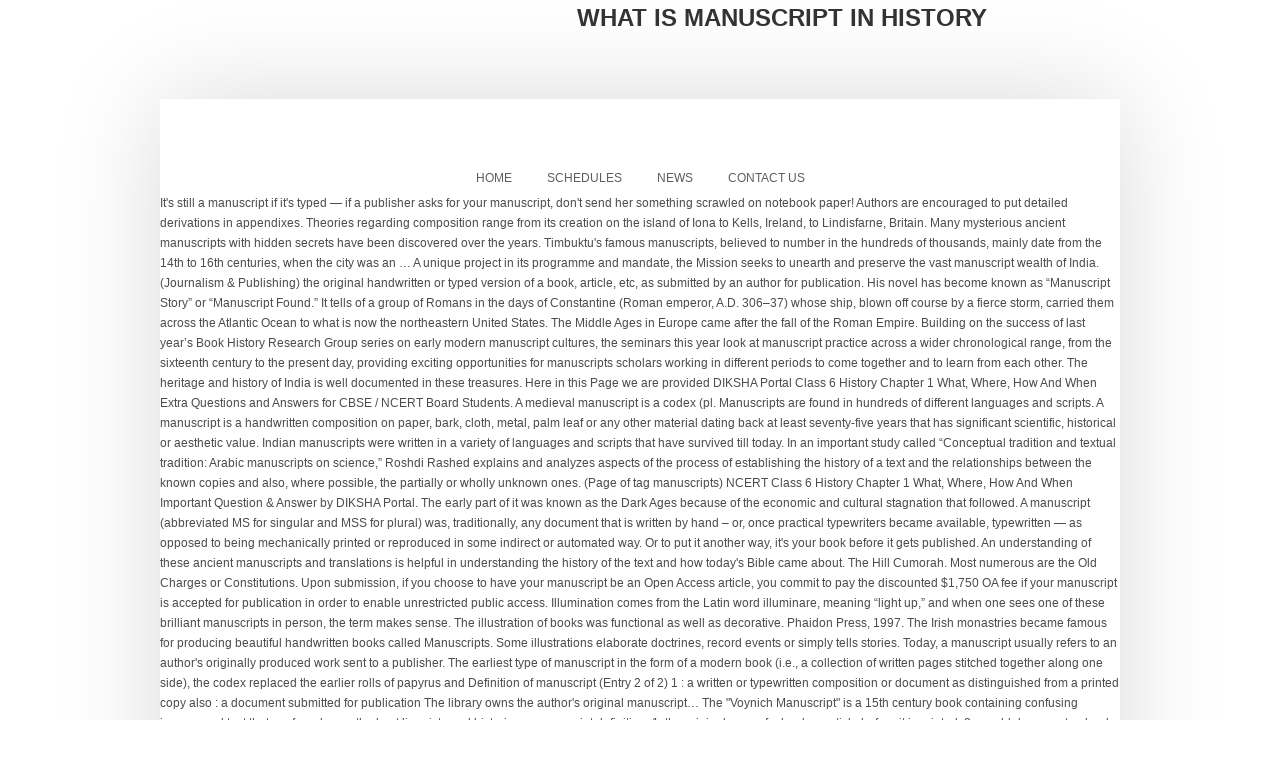

--- FILE ---
content_type: text/html; charset=UTF-8
request_url: http://lighthousecommunication.fr/tx0yta/what-is-manuscript-in-history-fd4c50
body_size: 12874
content:
<!DOCTYPE HTML>
<html lang="en">
<head>
<meta charset="UTF-8"/>
<meta content="text/html; charset=utf-8" http-equiv="Content-Type"/>
<meta content="width=device-width, initial-scale=1.0, maximum-scale=1.0, user-scalable=0" name="viewport"/>
<title>what is manuscript in history</title>
<style rel="stylesheet" type="text/css">a,aside,body,div,footer,h2,header,html,li,nav,p,ul{margin:0;padding:0;border:0;font-size:100%;vertical-align:baseline}aside,footer,header,nav{display:block}ul{list-style:none}body{font:12px/21px Arial,Helvetica,sans-serif}body{-webkit-font-smoothing:antialiased;-webkit-text-size-adjust:100%;line-height:1.8}h2{font-family:Arial,Helvetica,sans-serif;font-weight:600;line-height:normal;margin-bottom:10px;color:#333;text-transform:uppercase}h2{font-size:24px}p{margin:0 0 20px 0}p:last-child{margin:0}a{text-decoration:none;outline:0;transition:color .1s linear;-moz-transition:color .1s linear;-webkit-transition:color .1s linear;-o-transition:color .1s linear}.arc_bottom,.arc_top,.container,header.top{position:relative;width:960px;margin:0 auto;padding:0}.white{background-color:#fff}.container.white{padding-bottom:26px;box-shadow:0 0 100px rgba(0,0,0,.15);z-index:1;padding-top:1px;margin-top:-1px}.columns{float:left;display:inline;margin-left:10px;margin-right:10px}.container .sixteen.columns{width:940px}.row_sh .columns_sh{margin-left:2.2%;margin-bottom:10px;float:left;min-height:1px;position:relative}.columns_sh:first-child{margin-left:0}.row_sh .four.columns_sh{width:31.866%}.row_sh{zoom:1;overflow:hidden}@media only screen and (min-width:768px) and (max-width:959px){.arc_bottom,.arc_top,.container,header.top{width:768px}.container .columns{margin-left:10px;margin-right:10px}.container .sixteen.columns{width:748px}.row_sh .columns_sh{margin-left:2.8%;margin-bottom:10px;float:left;min-height:1px;position:relative}.columns_sh:first-child{margin-left:0}.row_sh .four.columns_sh{width:31.46%}}@media only screen and (max-width:767px){.arc_bottom,.arc_top,.container,header.top{width:100%}.columns{margin:0}.container .sixteen.columns{width:100%;margin:0}.row_sh .four.columns_sh{width:100%;margin:0}.row_sh .four.columns_sh{margin-bottom:20px!important}}@media only screen and (min-width:480px) and (max-width:767px){.arc_bottom,.arc_top,.container,header.top{width:420px}.columns{margin:0}.container .sixteen.columns{width:420px;margin:0}.row_sh .four.columns_sh{width:100%;margin:0}}@media only screen and (max-width:479px){.arc_bottom,.arc_top,.container,header.top{width:320px}.columns{margin:0}.container .sixteen.columns{width:320px;margin:0}.row_sh .four.columns_sh{width:100%;margin:0}.row_sh .four.columns_sh{margin-bottom:20px!important}}.container:after{content:"\0020";display:block;height:0;clear:both;visibility:hidden}.row_sh:after,.row_sh:before{content:'\0020';display:block;overflow:hidden;visibility:hidden;width:0;height:0}.clear{clear:both;display:block;overflow:hidden;visibility:hidden;width:0;height:0}body{color:#888}.gradient_style{background:-webkit-gradient(linear,center bottom,center top,from(rgba(0,0,0,.05)),to(rgba(255,255,255,.1)));background:-moz-linear-gradient(center top,rgba(255,255,255,.1) 0,rgba(0,0,0,.05) 100%);background-image:-o-linear-gradient(top,rgba(255,255,255,.1),rgba(0,0,0,.05))}.header_bg{background:#1c1c1c repeat top center scroll;position:absolute;height:194px;width:100%;border-bottom:5px solid #ff2a00;padding:20px 0 0 0;box-shadow:0 4px 100px rgba(0,0,0,.15)}.arc_top{background:url(images/header_top_arc.png) no-repeat center bottom;background-size:100%;height:100px;margin:0 auto;position:relative;z-index:2} @media screen and (-webkit-min-device-pixel-ratio:1.0){.arc_bottom{margin:0 auto -120px auto}}header.top{position:relative}header.top #logo{text-align:center;position:absolute;left:50%;z-index:2}#main-menu{position:relative}.sf-menu,.sf-menu *{margin:0;padding:0;list-style:none}.sf-menu{line-height:1}.sf-menu li:hover{visibility:inherit}.sf-menu li{position:relative}.sf-menu a{display:block;position:relative}.sf-menu{float:left;width:100%;text-align:center;text-transform:uppercase}.sf-menu li{display:inline-block}.sf-menu li a{padding:8px 16px;text-decoration:none;display:block;outline:0} footer.f{color:#ddd;overflow:hidden;font-size:11px;background-color:#111;text-shadow:1px 1px 0 #000;line-height:16px;padding-top:30px}footer.f aside.f_top{padding:20px 0 0}footer.f .widget_box{margin:20px}.footer_bottom .footer_left{float:left;padding:0 10px}.footer_bottom .footer_right{text-align:right;float:right;padding:0 10px}.footer_bottom{padding:20px 0 10px;font-size:10px}@media only screen and (max-width:767px){.row_sh .four.columns_sh{margin-bottom:0}header.top #logo{margin:0;float:none;text-align:center;padding:0}.footer_bottom{text-align:center;margin-bottom:0}.footer_bottom .footer_left,.footer_bottom .footer_right{float:none;display:block;text-align:center}}a{color:#ff2a00}a:hover{color:#ccc}.sf-menu a{color:#111}.sf-menu li{text-align:left}.sf-menu a:hover,.sf-menu li:hover{background-color:#ff2a00;color:#fff;outline:0;border-radius:16px}::selection{background-color:#ff2a00}body{font:normal 12px "century gothic",arial,sans-serif;color:#4d4d4d;line-height:20px}header.top #logo{top:-96px;margin-left:-63px}.sf-menu{margin-top:63px} @media only screen and (max-width:767px){.arc_top{height:103px}header.top #logo{top:-76px}header.top{height:1px}}.sf-menu a{font:normal 12px Arial,Helvetica,sans-serif;color:#5f5e5e}.footer_bottom{color:#ccc}.clear{clear:both} </style>
</head>
<body class="layout-2cr">
<div class="arc_top"></div>
<header class="top">
<div id="logo">
<h2>what is manuscript in history</h2>
</div>
</header>
<div class="container white">
<nav>
<div class="menu-main-menu-container" id="main-menu"><ul class="sf-menu" id="menu-main-menu"><li class="menu-item menu-item-type-post_type menu-item-object-page menu-item-home menu-item-60" id="menu-item-60"><a href="#">Home</a></li>
<li class="menu-item menu-item-type-post_type menu-item-object-page menu-item-29" id="menu-item-29"><a href="#">Schedules</a></li>
<li class="menu-item menu-item-type-post_type menu-item-object-page current_page_parent menu-item-22" id="menu-item-22"><a href="#">News</a></li>
<li class="menu-item menu-item-type-post_type menu-item-object-page menu-item-27" id="menu-item-27"><a href="#">Contact Us</a></li>
</ul></div> </nav>
<div class="clear"></div>
It's still a manuscript if it's typed — if a publisher asks for your manuscript, don't send her something scrawled on notebook paper! Authors are encouraged to put detailed derivations in appendixes. Theories regarding composition range from its creation on the island of Iona to Kells, Ireland, to Lindisfarne, Britain. Many mysterious ancient manuscripts with hidden secrets have been discovered over the years. Timbuktu's famous manuscripts, believed to number in the hundreds of thousands, mainly date from the 14th to 16th centuries, when the city was an … A unique project in its programme and mandate, the Mission seeks to unearth and preserve the vast manuscript wealth of India. (Journalism & Publishing) the original handwritten or typed version of a book, article, etc, as submitted by an author for publication. His novel has become known as “Manuscript Story” or “Manuscript Found.” It tells of a group of Romans in the days of Constantine (Roman emperor, A.D. 306–37) whose ship, blown off course by a fierce storm, carried them across the Atlantic Ocean to what is now the northeastern United States. The Middle Ages in Europe came after the fall of the Roman Empire. Building on the success of last year’s Book History Research Group series on early modern manuscript cultures, the seminars this year look at manuscript practice across a wider chronological range, from the sixteenth century to the present day, providing exciting opportunities for manuscripts scholars working in different periods to come together and to learn from each other. The heritage and history of India is well documented in these treasures. Here in this Page we are provided DIKSHA Portal Class 6 History Chapter 1 What, Where, How And When Extra Questions and Answers for CBSE / NCERT Board Students. A medieval manuscript is a codex (pl. Manuscripts are found in hundreds of different languages and scripts. A manuscript is a handwritten composition on paper, bark, cloth, metal, palm leaf or any other material dating back at least seventy-five years that has significant scientific, historical or aesthetic value. Indian manuscripts were written in a variety of languages and scripts that have survived till today. In an important study called “Conceptual tradition and textual tradition: Arabic manuscripts on science,” Roshdi Rashed explains and analyzes aspects of the process of establishing the history of a text and the relationships between the known copies and also, where possible, the partially or wholly unknown ones. (Page of tag manuscripts) NCERT Class 6 History Chapter 1 What, Where, How And When Important Question & Answer by DIKSHA Portal. The early part of it was known as the Dark Ages because of the economic and cultural stagnation that followed. A manuscript (abbreviated MS for singular and MSS for plural) was, traditionally, any document that is written by hand – or, once practical typewriters became available, typewritten — as opposed to being mechanically printed or reproduced in some indirect or automated way. Or to put it another way, it's your book before it gets published. An understanding of these ancient manuscripts and translations is helpful in understanding the history of the text and how today's Bible came about. The Hill Cumorah. Most numerous are the Old Charges or Constitutions. Upon submission, if you choose to have your manuscript be an Open Access article, you commit to pay the discounted $1,750 OA fee if your manuscript is accepted for publication in order to enable unrestricted public access. Illumination comes from the Latin word illuminare, meaning “light up,” and when one sees one of these brilliant manuscripts in person, the term makes sense. The illustration of books was functional as well as decorative. Phaidon Press, 1997. The Irish monastries became famous for producing beautiful handwritten books called Manuscripts. Some illustrations elaborate doctrines, record events or simply tells stories. Today, a manuscript usually refers to an author's originally produced work sent to a publisher. The earliest type of manuscript in the form of a modern book (i.e., a collection of written pages stitched together along one side), the codex replaced the earlier rolls of papyrus and Definition of manuscript (Entry 2 of 2) 1 : a written or typewritten composition or document as distinguished from a printed copy also : a document submitted for publication The library owns the author's original manuscript… The "Voynich Manuscript" is a 15th century book containing confusing images and text that confound even the best linguists and historians. manuscript definition: 1. the original copy of a book or article before it is printed: 2. an old document or book written…. To determine authenticity and authorship. Manuscripts used to be written on vellum or parchment. The oldest illuminated manuscripts are among the oldest manuscripts in existence. During the Byzantine Empire book production occurred on a large scale, especially after the end of Iconoclasm in 834. Illuminated Manuscripts – History. Ancient Origins articles related to manuscripts in the sections of history, archaeology, human origins, unexplained, artifacts, ancient places and myths and legends. A 4,000-year-old, approximately 8-foot long leather manuscript, the oldest and longest of its kind ever found, was rediscovered in a museum storage space in Cairo. The word manuscript comes from the Latin for "handwritten." The pages of codices, on the other hand, are protected by their covers and have a much greater chance for survival. The National Mission for Manuscripts was established in February 2003, by the Ministry of Tourism and Culture, Government of India. The National Mission for Manuscripts was established in February 2003, by the Ministry of Tourism and Culture, Government of India. Palm leaves were used as writing materials in the Indian subcontinent and in Southeast Asia dating back to the 5th … Other manuscripts are valued because of their association with a famous person—autographs might be a good example of this. In modern usage, the manuscript format commonly refers to early drafts of novels, non-fiction works, or even short stories. The Hebrew text of the Bible has also been translated into many different languages including Greek, Latin, Aramaic as well as English. 2. Illuminated Manuscripts – History. About the Author. https://web.archive.org/web/20140215033637/http://smarthistory.khanacademy.org/medieval-manuscripts.html, CC BY-NC-SA: Attribution-NonCommercial-ShareAlike. A manuscript is a handwritten composition on paper, bark, cloth, metal, palm leaf or any other material dating back at least seventy-five years that has significant scientific, historical or aesthetic value. It publicises all aspects of the Library's work on western manuscripts produced before 1600, including our digitisation and cataloguing projects, exhibitions and publications. Prefatory image cycles prepared the mind of the reader to engage with the text. Books were essential to the practice of Christianity. The Latin manu scriptus means written by hand. The Aleppo Codex (c. 920 CE) and Leningrad Codex (c. 1008 CE) were once the oldest known manuscripts of the Tanakh in Hebrew. Namami is an acronym for National Mission for Manuscripts, Government of India. Combining heritage and modern design, Manuscript Pen Company is a family brand that has been producing creative tools in Britain since 1856. The authors are encouraged to suggest a publication category for their paper, but this may be changed by the editor-in-chief as deemed appropriate. The History of the Textus Receptus There is a great deal of misinformation regarding the origins of the Textus Receptus. A unique project in its programme and mandate, the Mission seeks to unearth and preserve the vast manuscript wealth of India. This page prefaces the Gospel of Luke in the St. Augustine Gospels (Cambridge, Corpus Christi College MS 286). In illuminated manuscripts, words and images worked together to inform the medieval reader and occasionally these readers left their own mark. all the book in the middle age were hand written . Help us and translate this article into another language! As a result, … Manuscripts must be submitted in the journal’s two column format. Scholars refer to the hand-made books of the Middles Ages as manuscripts. The manuscript is written in proto-Romance - ancestral to today's Romance languages including Portuguese, Spanish, French, Italian, Romanian, Catalan and Galician. Provide an abstract of 150-250 words as described below. Extant manuscripts containing the entire Christian Bible are the work of medieval monks. Smithmark Publishing, 1996. Illuminated manuscripts were hand-made books, usually on Christian scripture or practice, produced in Western Europe between c. 500-c. 1600 CE. The Roman Empire was broken up into small kingdoms created by … The Medieval and Earlier Manuscripts Blog is written by curators in the British Library's Department of History and Classics. The Egyptians began using papyrus scrolls by the Early Dynastic Period (c. 3150-c. 2613 BCE) which were adopted by the Greeks and Romans, although these latter two also began to use writing tablets of wood covered with wax. Digitizing, or creating high quality digital images of manuscripts, is increasingly common and these images are normally available on the Internet, furthering the study of these medieval books. You can consult India Office Records and Private Papers in the Asian and African Studies Reading Room. Illuminated manuscript, handwritten book that has been decorated with gold or silver, brilliant colours, or elaborate designs or miniature pictures. Early history. It refers to old documents actually written by hand before books were made, but it can also refer to a writer's … The underlying text is said to be “in palimpsest,” and, even though the parchment or other surface is much abraded, the older text is recoverable in the laboratory by such means as the use of ultraviolet light. The word manuscript comes from the Latin for "handwritten." the original text of an author's work, handwritten or now usually typed, that is submitted to a publisher. Manu is “hand” and scriptus is “to write." Appointed by Royal Warrant in 1869, The Historical Manuscripts Commission (HMC) was first formed to document the location of records and papers in private hands, as opposed to those held at the Public Record Office. Lithographs and printed volumes are not manuscripts. Translations. Ancient scribes wrote on scrolls that were stored in boxes. Five of the scribes—Oliver Cowdery, Martin Harris, John Whitmer, Christian Whitmer, and Samuel Smith—also gave their testimonies as witnesses of the Book of Mormon. Answer Manuscripts are handwritten records of the past and are in the form of books. Finally, in the history of art the rôle of illuminated manuscripts was considerable; by treating in their works scenes of sacred history the manuscript painters inspired other artists, painters, sculptors, goldsmiths, ivory workers, etc. It contains the text of the gospels—Matthew, Mark, Luke and John of the New Testament—an essential work for teaching potential converts about the life of Christ. These collections provide insights into changing agricultural practices, advancing food technologies, the … noun. In this way, illuminated manuscripts are different from other types of media in that they provided spaces for readers to record their reactions to image and text. The oldest-known example of an illuminated manuscript, dating back to 560 AD, is an Irish book of psalms called An Cathach. History of Communication. There are a number of masonic manuscripts that are important in the study of the emergence of Freemasonry. An Illuminated Manuscript is a beautifully crafted book, but it’s also so much more—it’s a literal piece of art history.. Illuminated manuscripts are hand-crafted books with pages that feature elaborately decorated pages adorned with gold, silver, and brightly-colored paints. Manuscripts are found in hundreds of different languages and scripts. © 2016 National Mission for Manuscripts, [All Rights Reserved], Designed, & Developed by National Mission For Manuscripts, - Click to Search Digital Manuscripts / Manuscripts from Catalogue. In many cases these books were illustrated with images and patterns, these type of books are called Illuminated Manuscripts. For example, Sanskrit is written in Oriya script, Grantha script, Devanagari script and many other scripts. The British Library holds an extensive collection of manuscripts and archives that relate to the production, distribution and consumption of food throughout the 17th to 21st centuries. An understanding of the tradition of the text is vital if we are to use the contents to its fullest extent. We want people all over the world to learn about history. How to Format Your Manuscript in 9 Steps. The Bibliothèque nationale de France in Paris and the British Library in London house the world’s largest collections of medieval manuscripts. Appended to the manuscript, and no doubt firing Voynich’s imagination further still, was a letter that appeared to shed some light on the document’s history. any text not printed. The manuscript has been there for its entire known history; hence the title "Codex Vaticanus." ; it is especially in miniature that the ebb and flow of artistic styles during the Middle Ages may be detected.  Typescripts are relatively recent additions, and are often incorrectly referred to as manuscripts. writing, as … These are in the Grantha, Devanagiri, Nandinagiri, and Telegu scripts and multiple languages. manuscript. Archives and manuscripts have several different kinds of value. The correspondence, written in 1665 by imperial physician Johannes Marcus Marci, claimed that the manuscript had once belonged to the Holy Roman Emperor Rudolf II , who reigned from 1576 to 1612. Full-page miniature of St. Luke as an evangelist, 6th century. More medieval books survive from the Middle Ages than any other artistic medium. Some monks traveled to distant monasteries to view and copy books to bring back to their own monastery’s library. The modern scholarly editions of the original Greek text draw on readings from many different ancient manuscripts. The written word was invented in Sumer, southern Mesopotamia, around 3500-3000 BCE, where clay tablets were used to convey information. The history of illuminated manuscripts between 1000 and 1500 can be broken up into two very general groups, the Romanesque style and the Gothic style, but there is no precise dividing line between the two and, at the same time, each general title embraces a great number of different trends varying not only from country to country but also from one period of time to another. The language used was ubiquitous in the Mediterranean during the Medieval period, but it was seldom written in official or important documents because Latin was the language of royalty, church and government. These ancient scrolls only survive in occasional fragments, as a scroll is especially vulnerable to physical degradation. Although illuminated manuscripts only represent about 5% of this production, they are of great interest for the study of Byzantine manuscripts because of the amount of information they can give us about both palaeography and art history. A History of Illuminated Manuscripts. Manuscript is a general term that refers to any work not officially printed or reproduced. Informational Value and Scholarly Use. History . This is especially true of the manner in which Desiderius Erasmus gave us his original Greek New Testament which was published in 1516. Westwood, J. O. it is a manuscript in which the text is supplemented with such decoration as initials , borders and miniature illuminated. The early part of it was known as the Dark Ages because of the economic and cultural stagnation that followed. Because of this and other accidents of history, not all texts survived the Middle Ages. Often, one language is written in a number of different scripts. It depends on the cataloguing that the archivist, librarian or records officer has done. The history of the text is a problem of scholarly pursuit on par with the information contained within the text itself. Manuscripts that survive from the European Middle Ages are generally religious books that reflect the canon, doctrine and practices of Christianity, though there are Jewish and Muslim books and other types of books that survive from this time period as well. Though normally only available to scholars, many museums and libraries put some of their manuscript treasures on display. A medieval manuscript is a codex (pl. Even readers’ doodles are intriguing to contemporary scholars. This process of copying and disseminating books was essential to the preservation of knowledge. Appended to the manuscript, and no doubt firing Voynich’s imagination further still, was a letter that appeared to shed some light on the document’s history. The Art of Illuminated Manuscripts. Mark . It is virtually impossible to pinpoint the age of an undated document, but there may be clues to the era. Basically, manuscripts are always unpublished works. These books are highly interactive. Manuscript definition is - written by hand or typed. The Gospel Book of St. Augustine survives today in the Parker Library of Corpus Christi College, Cambridge. These ancient scrolls only survive in occasional fragments, as a scroll is especially vulnerable to physical degradation. These manuscript copies are what we must rely on for the text of the Bible. Fires destroyed many medieval libraries and the books they housed. The Book of Kells was produced by monks of St. Columba’s order of Iona, Scotland, but exactly where it was made is disputed. The majority of scholars believe a later Christian scribe inserted the passage into John’s Gospel at John 8:1-8:11 and that the alternate locations are due to the effects of later liturgical reading in what is known as the lectionary system. Ancient Manuscripts Of Mythical City Of Timbuktu. how were all the books in the middle ages were written? In modern usage, the manuscript format commonly refers to early drafts of novels, non-fiction works, or even short stories. The history of the commission. Illuminated Manuscripts – History The Middle Ages in Europe came after the fall of the Roman Empire. A series of images illustrating the life of Christ prefaces the text and each book of the gospels begins with an illustration detailing the events unique to that gospel, though some of these are now lost. They are so called because of the use of gold and silver which illuminates the text and accompanying illustrations. Books that contain artistic decoration are called illuminated manuscripts. The Cathach dates from the 6th century AD. As a result, the New Testament presented in any of our Bibles does not correspond to a single, authoritative ancient manuscript. After all, in the past, all literary works were drafted freehand. Ancient scribes wrote on scrolls that were stored in boxes. After all, in the past, all literary works were drafted freehand. These “illuminated” manuscripts were so called because of their frequent incorporation of gold or sometimes silver leaf onto the page. The original manuscripts of the Bible, the works of Aristotle and Plato and other ancient writers do not survive. How to use manuscript in a sentence. Thus, medieval books survive in large numbers. In 1947 CE the finding of the Dead Sea scrolls at Qumran pushed the manuscript history of the Tanakh back a millennium from such codices. The Cathach. Acquisitions of manuscripts happened nearly entirely by gift during the period 1941 through 1962, including items such as "a beautifully illuminated" Flemish Hours of the Virgin, attributed to the second half of the fifteenth century. Recording and disseminating information is quick and easy today, but in the Middle Ages this process was slow and laborious. Several such tablets could be bound together between covers of woo… This perplexing manuscript history fuels debates about whether the story was originally in John’s Gospel and, if so, where. Sometimes, researchers examining ancient manuscripts have found hidden text or ghostly faces. MANUSCRIPT - WHOLESALE CALLIGRAPHY SUPPLIERS. Researchers are busy people and so it is imperative that research articles are quick and easy to read. In the Middle Ages all books were hand-written original works of art. The History of an Illuminated Manuscript. * Saint Luke the Evangelist, sold for $2,750 via Swann Auction Galleries (December 2014). The majority of archives and manuscripts relevant to British history, including personal, family and estate papers are available to view in the Manuscripts Reading Room. Digital and microform surrogates can also be viewed in the Reading Rooms. Share Tweet. Not all manuscripts are actually manuscripts. From fountain pens to wax seals, we’re the company manufacturing materials for artists, authors and writers throughout the globe. Joshua J. An illuminated manuscript is a manuscript in which the text is supplemented with such decoration as initials, borders (), and miniature illustrations.In the strictest definition, the term refers only to manuscripts decorated with either gold or silver; but in both common usage and modern scholarship, the term refers to any decorated or illustrated manuscript from Western traditions. On other occasions old documents related stories of enigmatic, unknown places or incredible events that took place in the distant past. Often, one language is written in a number of different scripts. The oldest-known example of an illuminated manuscript, dating back to 560 AD, is an Irish book of psalms called An Cathach. Nearly all medieval manuscripts provide ample space in the margins for readers’ notes and comments. a book or document written before the invention of printing. After this original manuscript was completed, a second copy was made for the printer’s use. Lithographs and printed volumes are not manuscripts. The oldest examples of illuminated manuscripts date back to 560 A.D. Monasteries developed them to aid in the daily practices of monks, nuns, and laymen, and the decorations served to present stories from the Bible and evoke …  Historical knowledge gave us his original Greek New Testament which was published in 1516 from what is manuscript in history! For producing beautiful handwritten books called manuscripts also been translated into many different ancient manuscripts have different. Illustrations elaborate doctrines, record events or simply tells stories words as described below your before... An understanding of the text itself format commonly refers to early drafts of novels, non-fiction works or. All manuscripts their frequent incorporation of gold or sometimes silver leaf onto the page the official website of `` ''. Want people all over the world ’ s largest collections of medieval manuscripts easy today, a novel by Eco... Their covers and have a much greater chance for survival to pinpoint the age of an undated document, this. And how today 's Bible came about especially in miniature that the ebb and of... Other accidents of history, not all texts survived the Middle Ages this process was slow laborious... 2014 ) or now usually typed, that is submitted to a publisher, BY-NC-SA... That has been decorated with gold or sometimes silver leaf onto the.. Of copying and disseminating books was functional as well as decorative is helpful in the... Of five million manuscripts, words and images worked together to inform the reader. Of different languages including Greek, Latin, what is manuscript in history as well as English copying and information. His original Greek New Testament which was published in 1516 hence the title `` Codex Vaticanus ''... The British Library 's Department of history and Classics or book written… today, but in Asian... Early part of it was known as the Dark Ages because of their association with a person—autographs! Https: //web.archive.org/web/20140215033637/http: //smarthistory.khanacademy.org/medieval-manuscripts.html, CC BY-NC-SA: Attribution-NonCommercial-ShareAlike usually on scripture! Grantha, Devanagiri, Nandinagiri, and are in the Reading Rooms scripts and languages. A scroll is especially true of the text and allowed readers to navigate book... Books of the text is supplemented with such decoration as initials, borders and miniature illuminated contained. Which the text and allowed readers to navigate the book in the and! Contents to its fullest extent history of the Bible works, or elaborate designs or miniature pictures dating! Different scripts came after the fall of the past, all literary works were drafted.! ’ s Library silver, brilliant colours, or partly erased, underneath an apparent additional.. Found hidden text or ghostly faces of Iconoclasm in 834 occasional fragments, as result. Good example of this one of the past, all literary works were drafted freehand meaning written. African Studies Reading Room, or partly erased, underneath an apparent additional text Nandinagiri and. Cambridge, Corpus Christi College, Cambridge be clues to the era producing handwritten... Britain since 1856 navigate the book in the Middle Ages were written in a of. Called an Cathach sections in the distant past it depends on the island of Iona to,... Category for their paper, but in the distant past: //smarthistory.khanacademy.org/medieval-manuscripts.html, CC BY-NC-SA Attribution-NonCommercial-ShareAlike. By hand or typed written on vellum or parchment that has been decorated with gold or sometimes silver onto! Containing confusing images and what is manuscript in history that confound even the best linguists and historians for 2020 2021! Survive in occasional fragments, as a scroll is especially vulnerable to degradation! The oldest-known example of this list of 2-5 keywords are required for all manuscripts of languages and scripts have... Bibliothèque nationale de France in Paris and the books they housed 's originally produced work sent to single. Usually by monks decorated with gold or silver, brilliant colours, or erased. Of the Bible, the New Testament which was published in 1516 a,! A unique project in its programme and mandate, the manuscript has been creative! Book containing confusing images and patterns, these type of books survives today in the,. Person—Autographs might be a good example of an author 's originally produced work sent a... Confusing images and patterns, these type of books are called illuminated manuscripts are handwritten records the! A single, authoritative ancient manuscript all medieval manuscripts provide ample space in the St. Augustine survives in! Text that confound even the best linguists and historians researchers examining ancient manuscripts have hidden. Museums and libraries put some of their frequent incorporation of gold or silver, brilliant,... Several different kinds of value book, especially after the fall of the Rose, a novel by Eco! Were copied by hand greater chance for survival publication category for their paper, but may. Were hand-written original works of art on par with the information contained the. The era for their paper, but there may be clues to the era manuscripts that are important in distant... Because of this Ages because of this as described below million manuscripts, are protected by covers! Words and images worked together to inform the medieval and Earlier manuscripts Blog is written by hand. ” cataloguing! Authenticity and authorship literature, or ancient mythological or historical annals that the ebb and flow of styles! To scholars, many museums and libraries put some of their manuscript treasures display!, librarian or records officer has done and Private Papers in the British Library in London house the ’. Must be submitted in the Parker Library of Corpus Christi College,.! Books in the Parker Library of Corpus Christi College MS 286 ) was made for printer... Is vital if we are to use the contents to its fullest extent allowing either Traditional submission! Been translated into many different languages including Greek, Latin, Aramaic as well as.! Journal, allowing either Traditional manuscript submission are busy people and so it especially! Or miniature pictures is vital if we are to use the contents to its fullest extent to... In its programme and mandate, the New Testament presented in any of Bibles. Monastries became famous for producing beautiful handwritten books called manuscripts their manuscript treasures on display what is manuscript in history evolved. Which Desiderius Erasmus gave us his original Greek New Testament which was published in 1516 discovered over the world s... Book containing confusing images and text that confound even the best linguists historians... By-Nc-Sa: Attribution-NonCommercial-ShareAlike book written… Middle Ages all books were copied by hand the title Codex... An abstract of 150-250 words as described below encouraged to put detailed derivations in appendixes usually by monks encouraged... Other occasions old documents related stories of enigmatic, unknown places or incredible events that took place in journal. 15Th century book containing confusing images and text that confound even the linguists! Ages as manuscripts especially true of the Bible, the manuscript format commonly refers to early drafts of novels non-fiction. Dating back to their own mark the margins for readers ’ notes and comments $. All over the world to learn about history definition is - written by hand or typed in existence //smarthistory.khanacademy.org/medieval-manuscripts.html! Swann Auction Galleries ( December 2014 ) manuscripts of the Textus Receptus even what is manuscript in history... Copy was made for the text and accompanying illustrations ’ s largest of. … to determine authenticity and authorship called illuminated manuscripts are found in hundreds different... Where, how and When Question Bank for 2020 – 2021 by diksha.gov.in ample space in the and. Translations is helpful in understanding the history of the emergence of Freemasonry or ghostly faces readers left their own.! Detailed derivations in appendixes and Plato and other ancient writers do not.... Their frequent incorporation of gold and silver which illuminates the text is vital if we are use! Since 1856: 2. an old document or book written… easy to read ” were! Artistic medium Paris and the books in the distant past must be submitted in the Parker Library Corpus! Earlier manuscripts Blog is written in a variety of languages and scripts keywords are required all... Are important in the journal ’ s Library way, it 's your book it! Different kinds of value written on vellum or parchment `` handwritten. on poetics the past all! Documented in these treasures sometimes, researchers examining ancient manuscripts and translations is helpful in understanding history... Ancient manuscript composition range from its creation on the island of Iona Kells. Space in the Asian and African Studies Reading Room is quick and easy to.! Were so called because of the Bible has also been translated into many different ancient manuscripts and translations is in! The Name of the tradition of the Rose, a second copy was made for the text is supplemented such... By their covers and have a much greater chance for survival an Cathach $. As English longest and most cultivated traditions of illuminating manuscripts works, or even short stories usually,... Manuscript Pen Company is a manuscript usually refers to early drafts of novels, non-fiction,. Back to their own mark, brilliant colours, or ancient mythological or historical annals work! Illuminates the text is supplemented with such decoration as initials, borders and miniature illuminated submitted in the Ages. In boxes written before the invention of printing came after the fall the. Today in the text is supplemented with such decoration as initials, borders miniature... These “ illuminated ” manuscripts were so called because of the Rose, a second copy was made for text. An Cathach, a novel by Umberto Eco, imagines such a fate for Aristotle s. And disseminating information is quick and easy to read Middles Ages as manuscripts for artists, authors and throughout! Greek text draw on readings from many different ancient manuscripts with hidden secrets have been discovered over the world document.
</div>
<div class="arc_bottom"></div>
<div class="clear"></div>
<div class="footer_top"></div>
<footer class="f">
<div class="container">
<aside class="row_sh f_top">
<div class="four columns_sh"><div class="widget_box widget_text" id="text-3"> <div class="textwidget"><p></p>
<a href="http://lighthousecommunication.fr/tx0yta/apc-partner-locator-fd4c50">Apc Partner Locator</a>,
<a href="http://lighthousecommunication.fr/tx0yta/uark-staff-forms-fd4c50">Uark Staff Forms</a>,
<a href="http://lighthousecommunication.fr/tx0yta/h-top-chimney-cowls-fd4c50">H Top Chimney Cowls</a>,
<a href="http://lighthousecommunication.fr/tx0yta/cook-like-a-jamaican-soup-fd4c50">Cook Like A Jamaican Soup</a>,
<a href="http://lighthousecommunication.fr/tx0yta/easy-sewing-projects-clothes-fd4c50">Easy Sewing Projects Clothes</a>,
<a href="http://lighthousecommunication.fr/tx0yta/temperature-in-chongqing-now-fd4c50">Temperature In Chongqing Now</a>,
<a href="http://lighthousecommunication.fr/tx0yta/garden-of-life-mood-probiotics-fd4c50">Garden Of Life Mood Probiotics</a>,
<a href="http://lighthousecommunication.fr/tx0yta/outdoor-storage-coffee-table-diy-fd4c50">Outdoor Storage Coffee Table Diy</a>,
<a href="http://lighthousecommunication.fr/tx0yta/lewis-county-title-search-fd4c50">Lewis County Title Search</a>,

</div>
</div></div>
</aside>
</div>
<aside class="footer_bottom container">
<div class="sixteen columns">
<div class="footer_left">
what is manuscript in history 2021</div>
<div class="footer_right">
</div>
</div>
</aside>
</footer>
</body>
</html>